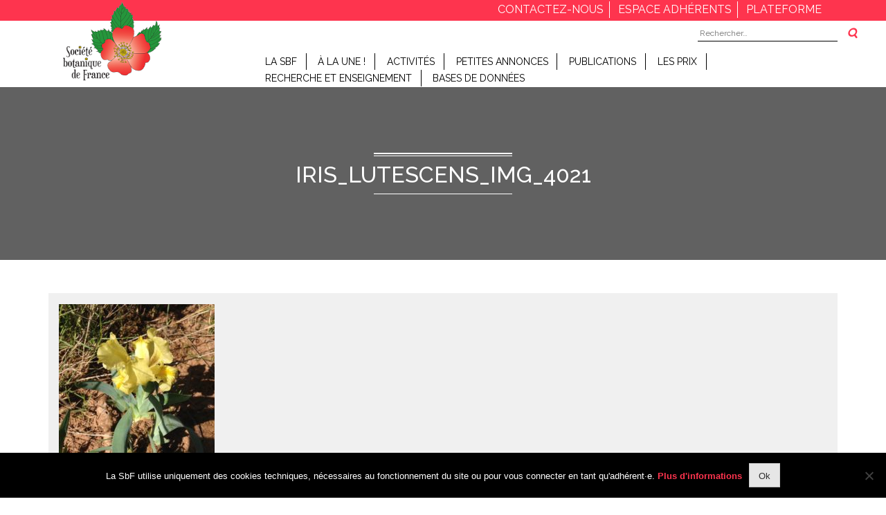

--- FILE ---
content_type: text/html; charset=UTF-8
request_url: https://societebotaniquedefrance.fr/iris_lutescens_img_4021/
body_size: 10804
content:
<!doctype html>
<html dir="ltr" lang="fr-FR" prefix="og: https://ogp.me/ns#" >
<head>
	<meta charset="UTF-8">
	<meta name="viewport" content="width=device-width, initial-scale=1">
	<link rel="profile" href="https://gmpg.org/xfn/11">
	<link rel="icon"  type="image/png" href="https://societebotaniquedefrance.fr/wp-content/themes/sbf/assets/img/favicon.png" />
	<link rel="stylesheet" href="https://societebotaniquedefrance.fr/wp-content/themes/sbf/assets/plugins/magnific-popup/magnific.css">
	<link rel="stylesheet" href="//code.jquery.com/ui/1.12.1/themes/base/jquery-ui.css"> 
	<title>Iris_lutescens_IMG_4021 | SBF</title>
	<style>img:is([sizes="auto" i], [sizes^="auto," i]) { contain-intrinsic-size: 3000px 1500px }</style>
	
		<!-- All in One SEO 4.8.6.1 - aioseo.com -->
	<meta name="robots" content="max-image-preview:large" />
	<meta name="author" content="pierre-antoine.precigout"/>
	<link rel="canonical" href="https://societebotaniquedefrance.fr/iris_lutescens_img_4021/" />
	<meta name="generator" content="All in One SEO (AIOSEO) 4.8.6.1" />
		<meta property="og:locale" content="fr_FR" />
		<meta property="og:site_name" content="SBF | Société Botanique de France" />
		<meta property="og:type" content="article" />
		<meta property="og:title" content="Iris_lutescens_IMG_4021 | SBF" />
		<meta property="og:url" content="https://societebotaniquedefrance.fr/iris_lutescens_img_4021/" />
		<meta property="og:image" content="https://societebotaniquedefrance.fr/wp-content/uploads/2021/01/cropped-minilogo_siteSbF_transparent-1.png" />
		<meta property="og:image:secure_url" content="https://societebotaniquedefrance.fr/wp-content/uploads/2021/01/cropped-minilogo_siteSbF_transparent-1.png" />
		<meta property="article:published_time" content="2023-05-29T12:31:29+00:00" />
		<meta property="article:modified_time" content="2023-05-29T12:31:29+00:00" />
		<meta name="twitter:card" content="summary" />
		<meta name="twitter:title" content="Iris_lutescens_IMG_4021 | SBF" />
		<meta name="twitter:image" content="https://societebotaniquedefrance.fr/wp-content/uploads/2021/01/cropped-minilogo_siteSbF_transparent-1.png" />
		<script type="application/ld+json" class="aioseo-schema">
			{"@context":"https:\/\/schema.org","@graph":[{"@type":"BreadcrumbList","@id":"https:\/\/societebotaniquedefrance.fr\/iris_lutescens_img_4021\/#breadcrumblist","itemListElement":[{"@type":"ListItem","@id":"https:\/\/societebotaniquedefrance.fr#listItem","position":1,"name":"Accueil","item":"https:\/\/societebotaniquedefrance.fr","nextItem":{"@type":"ListItem","@id":"https:\/\/societebotaniquedefrance.fr\/iris_lutescens_img_4021\/#listItem","name":"Iris_lutescens_IMG_4021"}},{"@type":"ListItem","@id":"https:\/\/societebotaniquedefrance.fr\/iris_lutescens_img_4021\/#listItem","position":2,"name":"Iris_lutescens_IMG_4021","previousItem":{"@type":"ListItem","@id":"https:\/\/societebotaniquedefrance.fr#listItem","name":"Accueil"}}]},{"@type":"ItemPage","@id":"https:\/\/societebotaniquedefrance.fr\/iris_lutescens_img_4021\/#itempage","url":"https:\/\/societebotaniquedefrance.fr\/iris_lutescens_img_4021\/","name":"Iris_lutescens_IMG_4021 | SBF","inLanguage":"fr-FR","isPartOf":{"@id":"https:\/\/societebotaniquedefrance.fr\/#website"},"breadcrumb":{"@id":"https:\/\/societebotaniquedefrance.fr\/iris_lutescens_img_4021\/#breadcrumblist"},"author":{"@id":"https:\/\/societebotaniquedefrance.fr\/author\/pierre-antoine-precigout\/#author"},"creator":{"@id":"https:\/\/societebotaniquedefrance.fr\/author\/pierre-antoine-precigout\/#author"},"datePublished":"2023-05-29T14:31:29+02:00","dateModified":"2023-05-29T14:31:29+02:00"},{"@type":"Organization","@id":"https:\/\/societebotaniquedefrance.fr\/#organization","name":"SBF","description":"Soci\u00e9t\u00e9 Botanique de France","url":"https:\/\/societebotaniquedefrance.fr\/","logo":{"@type":"ImageObject","url":"https:\/\/societebotaniquedefrance.fr\/wp-content\/uploads\/2021\/01\/cropped-minilogo_siteSbF_transparent-1.png","@id":"https:\/\/societebotaniquedefrance.fr\/iris_lutescens_img_4021\/#organizationLogo","width":155,"height":121},"image":{"@id":"https:\/\/societebotaniquedefrance.fr\/iris_lutescens_img_4021\/#organizationLogo"}},{"@type":"Person","@id":"https:\/\/societebotaniquedefrance.fr\/author\/pierre-antoine-precigout\/#author","url":"https:\/\/societebotaniquedefrance.fr\/author\/pierre-antoine-precigout\/","name":"pierre-antoine.precigout","image":{"@type":"ImageObject","@id":"https:\/\/societebotaniquedefrance.fr\/iris_lutescens_img_4021\/#authorImage","url":"https:\/\/secure.gravatar.com\/avatar\/f79bac7337f770e26440f868dba3de3cbe2218300e890f92d67fd235e1be3270?s=96&d=mm&r=g","width":96,"height":96,"caption":"pierre-antoine.precigout"}},{"@type":"WebSite","@id":"https:\/\/societebotaniquedefrance.fr\/#website","url":"https:\/\/societebotaniquedefrance.fr\/","name":"SBF","description":"Soci\u00e9t\u00e9 Botanique de France","inLanguage":"fr-FR","publisher":{"@id":"https:\/\/societebotaniquedefrance.fr\/#organization"}}]}
		</script>
		<!-- All in One SEO -->

<link rel='dns-prefetch' href='//cdnjs.cloudflare.com' />
<link rel='dns-prefetch' href='//stackpath.bootstrapcdn.com' />
<link rel="alternate" type="application/rss+xml" title="SBF &raquo; Flux" href="https://societebotaniquedefrance.fr/feed/" />
<link rel="alternate" type="application/rss+xml" title="SBF &raquo; Flux des commentaires" href="https://societebotaniquedefrance.fr/comments/feed/" />
<script type="text/javascript">
/* <![CDATA[ */
window._wpemojiSettings = {"baseUrl":"https:\/\/s.w.org\/images\/core\/emoji\/16.0.1\/72x72\/","ext":".png","svgUrl":"https:\/\/s.w.org\/images\/core\/emoji\/16.0.1\/svg\/","svgExt":".svg","source":{"concatemoji":"https:\/\/societebotaniquedefrance.fr\/wp-includes\/js\/wp-emoji-release.min.js?ver=6.8.3"}};
/*! This file is auto-generated */
!function(s,n){var o,i,e;function c(e){try{var t={supportTests:e,timestamp:(new Date).valueOf()};sessionStorage.setItem(o,JSON.stringify(t))}catch(e){}}function p(e,t,n){e.clearRect(0,0,e.canvas.width,e.canvas.height),e.fillText(t,0,0);var t=new Uint32Array(e.getImageData(0,0,e.canvas.width,e.canvas.height).data),a=(e.clearRect(0,0,e.canvas.width,e.canvas.height),e.fillText(n,0,0),new Uint32Array(e.getImageData(0,0,e.canvas.width,e.canvas.height).data));return t.every(function(e,t){return e===a[t]})}function u(e,t){e.clearRect(0,0,e.canvas.width,e.canvas.height),e.fillText(t,0,0);for(var n=e.getImageData(16,16,1,1),a=0;a<n.data.length;a++)if(0!==n.data[a])return!1;return!0}function f(e,t,n,a){switch(t){case"flag":return n(e,"\ud83c\udff3\ufe0f\u200d\u26a7\ufe0f","\ud83c\udff3\ufe0f\u200b\u26a7\ufe0f")?!1:!n(e,"\ud83c\udde8\ud83c\uddf6","\ud83c\udde8\u200b\ud83c\uddf6")&&!n(e,"\ud83c\udff4\udb40\udc67\udb40\udc62\udb40\udc65\udb40\udc6e\udb40\udc67\udb40\udc7f","\ud83c\udff4\u200b\udb40\udc67\u200b\udb40\udc62\u200b\udb40\udc65\u200b\udb40\udc6e\u200b\udb40\udc67\u200b\udb40\udc7f");case"emoji":return!a(e,"\ud83e\udedf")}return!1}function g(e,t,n,a){var r="undefined"!=typeof WorkerGlobalScope&&self instanceof WorkerGlobalScope?new OffscreenCanvas(300,150):s.createElement("canvas"),o=r.getContext("2d",{willReadFrequently:!0}),i=(o.textBaseline="top",o.font="600 32px Arial",{});return e.forEach(function(e){i[e]=t(o,e,n,a)}),i}function t(e){var t=s.createElement("script");t.src=e,t.defer=!0,s.head.appendChild(t)}"undefined"!=typeof Promise&&(o="wpEmojiSettingsSupports",i=["flag","emoji"],n.supports={everything:!0,everythingExceptFlag:!0},e=new Promise(function(e){s.addEventListener("DOMContentLoaded",e,{once:!0})}),new Promise(function(t){var n=function(){try{var e=JSON.parse(sessionStorage.getItem(o));if("object"==typeof e&&"number"==typeof e.timestamp&&(new Date).valueOf()<e.timestamp+604800&&"object"==typeof e.supportTests)return e.supportTests}catch(e){}return null}();if(!n){if("undefined"!=typeof Worker&&"undefined"!=typeof OffscreenCanvas&&"undefined"!=typeof URL&&URL.createObjectURL&&"undefined"!=typeof Blob)try{var e="postMessage("+g.toString()+"("+[JSON.stringify(i),f.toString(),p.toString(),u.toString()].join(",")+"));",a=new Blob([e],{type:"text/javascript"}),r=new Worker(URL.createObjectURL(a),{name:"wpTestEmojiSupports"});return void(r.onmessage=function(e){c(n=e.data),r.terminate(),t(n)})}catch(e){}c(n=g(i,f,p,u))}t(n)}).then(function(e){for(var t in e)n.supports[t]=e[t],n.supports.everything=n.supports.everything&&n.supports[t],"flag"!==t&&(n.supports.everythingExceptFlag=n.supports.everythingExceptFlag&&n.supports[t]);n.supports.everythingExceptFlag=n.supports.everythingExceptFlag&&!n.supports.flag,n.DOMReady=!1,n.readyCallback=function(){n.DOMReady=!0}}).then(function(){return e}).then(function(){var e;n.supports.everything||(n.readyCallback(),(e=n.source||{}).concatemoji?t(e.concatemoji):e.wpemoji&&e.twemoji&&(t(e.twemoji),t(e.wpemoji)))}))}((window,document),window._wpemojiSettings);
/* ]]> */
</script>
<link rel='stylesheet' id='formidable-css' href='https://societebotaniquedefrance.fr/wp-content/plugins/formidable/css/formidableforms.css?ver=10311001' type='text/css' media='all' />
<style id='wp-emoji-styles-inline-css' type='text/css'>

	img.wp-smiley, img.emoji {
		display: inline !important;
		border: none !important;
		box-shadow: none !important;
		height: 1em !important;
		width: 1em !important;
		margin: 0 0.07em !important;
		vertical-align: -0.1em !important;
		background: none !important;
		padding: 0 !important;
	}
</style>
<link rel='stylesheet' id='cookie-notice-front-css' href='https://societebotaniquedefrance.fr/wp-content/plugins/cookie-notice/css/front.min.css?ver=2.5.7' type='text/css' media='all' />
<link rel='stylesheet' id='eesfla-styles-css' href='https://societebotaniquedefrance.fr/wp-content/plugins/ee-simple-file-list-access/css/style.css?ver=2.0.3' type='text/css' media='all' />
<link rel='stylesheet' id='ee-simple-file-list-pro-css-css' href='https://societebotaniquedefrance.fr/wp-content/plugins/ee-simple-file-list-pro/css/eeStyles.css?ver=5.4.4' type='text/css' media='all' />
<link rel='stylesheet' id='ee-simple-file-list-search-css-css' href='https://societebotaniquedefrance.fr/wp-content/plugins/ee-simple-file-list-search/css/eeSFLS_styles.css?ver=2.4.5' type='text/css' media='all' />
<link rel='stylesheet' id='ee-simple-file-list-search-date-picker-css-css' href='https://societebotaniquedefrance.fr/wp-content/plugins/ee-simple-file-list-search/datepicker/jquery-ui.min.css?ver=6.8.3' type='text/css' media='all' />
<link rel='stylesheet' id='ee-simple-file-list-search-date-picker-theme-css-css' href='https://societebotaniquedefrance.fr/wp-content/plugins/ee-simple-file-list-search/datepicker/jquery-ui.theme.min.css?ver=6.8.3' type='text/css' media='all' />
<link rel='stylesheet' id='image-map-pro-dist-css-css' href='https://societebotaniquedefrance.fr/wp-content/plugins/image-map-pro-wordpress/css/image-map-pro.min.css?ver=5.6.4' type='text/css' media='' />
<link rel='stylesheet' id='ihc_font_style-css' href='https://societebotaniquedefrance.fr/wp-content/plugins/indeed-membership-pro/assets/css/font-awesome.css?ver=6.8.3' type='text/css' media='all' />
<link rel='stylesheet' id='ihc_front_end_style-css' href='https://societebotaniquedefrance.fr/wp-content/plugins/indeed-membership-pro/assets/css/style.css?ver=6.8.3' type='text/css' media='all' />
<link rel='stylesheet' id='ihc_templates_style-css' href='https://societebotaniquedefrance.fr/wp-content/plugins/indeed-membership-pro/assets/css/templates.css?ver=6.8.3' type='text/css' media='all' />
<link rel='stylesheet' id='ihc_select2_style-css' href='https://societebotaniquedefrance.fr/wp-content/plugins/indeed-membership-pro/assets/css/select2.min.css?ver=6.8.3' type='text/css' media='all' />
<link rel='stylesheet' id='ihc_iziModal-css' href='https://societebotaniquedefrance.fr/wp-content/plugins/indeed-membership-pro/assets/css/iziModal.min.css?ver=6.8.3' type='text/css' media='all' />
<link rel='stylesheet' id='ple-style-css' href='https://societebotaniquedefrance.fr/wp-content/plugins/page-loading-effects/assets/css/style.css?ver=1.0.0' type='text/css' media='all' />
<link rel='stylesheet' id='sbf-style-css' href='https://societebotaniquedefrance.fr/wp-content/themes/sbf/style.css?ver=6.8.3' type='text/css' media='all' />
<link rel='stylesheet' id='sbf-style-theme-css' href='https://societebotaniquedefrance.fr/wp-content/themes/sbf/assets/stylesheets/sass/style.css?ver=6.8.3' type='text/css' media='all' />
<link rel='stylesheet' id='slick-style-css' href='https://societebotaniquedefrance.fr/wp-content/themes/sbf/assets/slick/slick.css?ver=6.8.3' type='text/css' media='all' />
<link rel='stylesheet' id='slick-style-1-css' href='https://societebotaniquedefrance.fr/wp-content/themes/sbf/assets/slick/slick-theme.css?ver=6.8.3' type='text/css' media='all' />
<link rel='stylesheet' id='sbf-style-font-css' href='https://stackpath.bootstrapcdn.com/font-awesome/4.7.0/css/font-awesome.min.css?ver=6.8.3' type='text/css' media='all' />
<link rel='stylesheet' id='tablepress-default-css' href='https://societebotaniquedefrance.fr/wp-content/plugins/tablepress/css/build/default.css?ver=3.2' type='text/css' media='all' />
<!--n2css--><!--n2js--><script type="text/javascript" id="cookie-notice-front-js-before">
/* <![CDATA[ */
var cnArgs = {"ajaxUrl":"https:\/\/societebotaniquedefrance.fr\/wp-admin\/admin-ajax.php","nonce":"f089bbd117","hideEffect":"fade","position":"bottom","onScroll":false,"onScrollOffset":100,"onClick":false,"cookieName":"cookie_notice_accepted","cookieTime":2592000,"cookieTimeRejected":2592000,"globalCookie":false,"redirection":false,"cache":false,"revokeCookies":false,"revokeCookiesOpt":"automatic"};
/* ]]> */
</script>
<script type="text/javascript" src="https://societebotaniquedefrance.fr/wp-content/plugins/cookie-notice/js/front.min.js?ver=2.5.7" id="cookie-notice-front-js"></script>
<script type="text/javascript" src="https://societebotaniquedefrance.fr/wp-includes/js/jquery/jquery.min.js?ver=3.7.1" id="jquery-core-js"></script>
<script type="text/javascript" src="https://societebotaniquedefrance.fr/wp-includes/js/jquery/jquery-migrate.min.js?ver=3.4.1" id="jquery-migrate-js"></script>
<script type="text/javascript" src="https://societebotaniquedefrance.fr/wp-content/plugins/ee-simple-file-list-access/js/eeSFLA_scripts-footer.js?ver=2.0.3" id="eesfla-js-js"></script>
<script type="text/javascript" src="https://societebotaniquedefrance.fr/wp-content/plugins/ee-simple-file-list-pro/js/ee-head.js?ver=6.8.3" id="ee-simple-file-list-pro-js-head-js"></script>
<script type="text/javascript" src="https://societebotaniquedefrance.fr/wp-content/plugins/ee-simple-file-list-search/datepicker/jquery-ui.min.js?ver=6.8.3" id="ee-simple-file-list-search-datepicker-js-js"></script>
<script type="text/javascript" src="https://societebotaniquedefrance.fr/wp-content/plugins/indeed-membership-pro/assets/js/select2.min.js" id="ihc-select2-js"></script>
<script type="text/javascript" src="https://societebotaniquedefrance.fr/wp-content/plugins/indeed-membership-pro/assets/js/jquery-ui.min.js" id="ihc-jquery-ui-js"></script>
<script type="text/javascript" src="https://societebotaniquedefrance.fr/wp-content/plugins/indeed-membership-pro/assets/js/jquery.form.js" id="ihc-jquery_form_module-js"></script>
<script type="text/javascript" src="https://societebotaniquedefrance.fr/wp-content/plugins/indeed-membership-pro/assets/js/jquery.uploadfile.min.js" id="ihc-jquery_upload_file-js"></script>
<script type="text/javascript" id="ihc-front_end_js-js-extra">
/* <![CDATA[ */
var ihc_site_url = "https:\/\/societebotaniquedefrance.fr";
var ihc_ajax_url = "https:\/\/societebotaniquedefrance.fr\/wp-admin\/admin-ajax.php";
var ihc_translated_labels = "{\"delete_level\":\"Are you sure you want to delete this level?\",\"cancel_level\":\"Are you sure you want to cancel this level?\"}";
/* ]]> */
</script>
<script type="text/javascript" src="https://societebotaniquedefrance.fr/wp-content/plugins/indeed-membership-pro/assets/js/functions.js" id="ihc-front_end_js-js"></script>
<script type="text/javascript" src="https://societebotaniquedefrance.fr/wp-content/plugins/indeed-membership-pro/assets/js/printThis.js" id="ihc-print-this-js"></script>
<script type="text/javascript" src="https://societebotaniquedefrance.fr/wp-content/plugins/indeed-membership-pro/assets/js/iziModal.min.js" id="ihc_iziModal_js-js"></script>
<script type="text/javascript" src="https://societebotaniquedefrance.fr/wp-content/plugins/page-loading-effects/assets/js/ple.preloader.min.js?ver=6.8.3" id="ple-script-js"></script>
<script type="text/javascript" src="https://societebotaniquedefrance.fr/wp-content/themes/sbf/assets/slick/slick.js?ver=6.8.3" id="slick-js-js"></script>
<script type="text/javascript" src="https://societebotaniquedefrance.fr/wp-content/themes/sbf/assets/slick/slick.min.js?ver=6.8.3" id="slick-js-min-js"></script>
<script type="text/javascript" src="https://societebotaniquedefrance.fr/wp-content/themes/sbf/assets/js/custom.js?ver=6.8.3" id="custom-js-js"></script>
<script type="text/javascript" src="//cdnjs.cloudflare.com/ajax/libs/jquery.matchHeight/0.7.0/jquery.matchHeight-min.js?ver=6.8.3" id="custom-js"></script>
<link rel="https://api.w.org/" href="https://societebotaniquedefrance.fr/wp-json/" /><link rel="alternate" title="JSON" type="application/json" href="https://societebotaniquedefrance.fr/wp-json/wp/v2/media/8260" /><link rel="EditURI" type="application/rsd+xml" title="RSD" href="https://societebotaniquedefrance.fr/xmlrpc.php?rsd" />
<meta name="generator" content="WordPress 6.8.3" />
<link rel='shortlink' href='https://societebotaniquedefrance.fr/?p=8260' />
<link rel="alternate" title="oEmbed (JSON)" type="application/json+oembed" href="https://societebotaniquedefrance.fr/wp-json/oembed/1.0/embed?url=https%3A%2F%2Fsocietebotaniquedefrance.fr%2Firis_lutescens_img_4021%2F" />
<link rel="alternate" title="oEmbed (XML)" type="text/xml+oembed" href="https://societebotaniquedefrance.fr/wp-json/oembed/1.0/embed?url=https%3A%2F%2Fsocietebotaniquedefrance.fr%2Firis_lutescens_img_4021%2F&#038;format=xml" />
<script type="text/javascript">
  plePreloader.speed = "";
  if(!plePreloader.speed){
    plePreloader.speed=4000;
  }
  plePreloader.elem = "ple-loader-wraps1";
  plePreloader.elemInner = "";
  plePreloader.kicks();
</script>
<style type="text/css">
  #ple-loader-wraps1 {
    background: #fe344e;
  }
  #ple-loader-wraps1 #ple-animates {
     background:#ffffff;}
</style>
<!-- Analytics by WP Statistics - https://wp-statistics.com -->
<style type="text/css">.recentcomments a{display:inline !important;padding:0 !important;margin:0 !important;}</style><meta name="generator" content="Powered by WPBakery Page Builder - drag and drop page builder for WordPress."/>
<!--[if lte IE 9]><link rel="stylesheet" type="text/css" href="https://societebotaniquedefrance.fr/wp-content/plugins/js_composer/assets/css/vc_lte_ie9.min.css" media="screen"><![endif]-->		<style type="text/css">
					.site-title,
			.site-description {
				position: absolute;
				clip: rect(1px, 1px, 1px, 1px);
			}
				</style>
		<link rel="icon" href="https://societebotaniquedefrance.fr/wp-content/uploads/2023/03/cropped-minilogo_siteSbF_transparent-1-150x121.png" sizes="32x32" />
<link rel="icon" href="https://societebotaniquedefrance.fr/wp-content/uploads/2023/03/cropped-minilogo_siteSbF_transparent-1.png" sizes="192x192" />
<link rel="apple-touch-icon" href="https://societebotaniquedefrance.fr/wp-content/uploads/2023/03/cropped-minilogo_siteSbF_transparent-1.png" />
<meta name="msapplication-TileImage" content="https://societebotaniquedefrance.fr/wp-content/uploads/2023/03/cropped-minilogo_siteSbF_transparent-1.png" />
<noscript><style type="text/css"> .wpb_animate_when_almost_visible { opacity: 1; }</style></noscript>	 <script src="https://cdnjs.cloudflare.com/ajax/libs/jspdf/0.9.0rc1/jspdf.min.js"></script>
</head>

<header class="header">

	<div class="small_header">
		<div class="container text-right">
			<ul class="list_small_header text-uppercase">
				<li class="small_list_item border-right pr-2"><a href="https://societebotaniquedefrance.fr/contact/">contactez-nous</a></li>
				<li class="small_list_item border-right pr-2 pl-2"><a href="https://societe-botanique-de-france.s2.yapla.com/fr/accueil" target="_blank">espace adhérents</a></li>
				<li class="small_list_item pr-2 pl-2"><a href="https://societebotaniquedefrance.fr/plateforme/">Plateforme</a></li>
				<!-- <li class="small_list_item pl-1">EN</li> -->
			</ul>
		</div>
	</div>

	<div class="container">
		<div class="row">
			<div class="col-md-3 col-5">
				<div class="logo-site">
					<a href="https://societebotaniquedefrance.fr/" class="custom-logo-link" rel="home"><img width="155" height="121" src="https://societebotaniquedefrance.fr/wp-content/uploads/2021/01/cropped-minilogo_siteSbF_transparent-1.png" class="custom-logo" alt="SBF" decoding="async" /></a>				</div>
			</div>
			<div class="col-md-9 col-7 d-flex jutify-content-end">
				<div class="search-form-header">
					<span class="search-icon"><i class="fa fa-search"></i></span>
					<form role="search" method="get" class="search-form" action="https://societebotaniquedefrance.fr/">
				<label>
					<span class="screen-reader-text">Rechercher :</span>
					<input type="search" class="search-field" placeholder="Rechercher…" value="" name="s" />
				</label>
				<input type="submit" class="search-submit" value="Rechercher" />
			</form>				</div>
				<nav class="navbar navbar-expand-lg navbar-light w-100">
				  <button class="navbar-toggler" type="button" data-toggle="collapse" data-target="#navbarNav1" aria-controls="navbarNav1" aria-expanded="false" aria-label="Toggle navigation" onclick="myFunction(this)">
				      <div class="bar1"></div>
					    <div class="bar2"></div>
					    <div class="bar3"></div>
				  </button>
				  <div class="collapse navbar-collapse text-uppercase" id="navbarNav">
				    <div class="menu-menu-1-container"><ul id="menu-menu-1" class="menu"><li id="menu-item-19" class="menu-item menu-item-type-post_type menu-item-object-page menu-item-home menu-item-has-children menu-item-19"><a href="https://societebotaniquedefrance.fr/">LA SBF</a>
<ul class="sub-menu">
	<li id="menu-item-118" class="menu-item menu-item-type-post_type menu-item-object-page menu-item-118"><a href="https://societebotaniquedefrance.fr/homepage/conseil-et-bureau/">Conseil et bureau</a></li>
	<li id="menu-item-122" class="menu-item menu-item-type-post_type menu-item-object-page menu-item-122"><a href="https://societebotaniquedefrance.fr/homepage/statuts-et-reglement/">Statuts et règlement</a></li>
	<li id="menu-item-230" class="menu-item menu-item-type-post_type menu-item-object-page menu-item-230"><a href="https://societebotaniquedefrance.fr/homepage/adhesion-tarifs/">Adhésion / tarifs</a></li>
	<li id="menu-item-219" class="menu-item menu-item-type-post_type menu-item-object-page menu-item-219"><a href="https://societebotaniquedefrance.fr/homepage/liens/">Liens</a></li>
	<li id="menu-item-1873" class="menu-item menu-item-type-post_type menu-item-object-page menu-item-1873"><a href="https://societebotaniquedefrance.fr/plateforme-reservee-aux-membres-du-conseil/">Espace Réservé au Conseil</a></li>
</ul>
</li>
<li id="menu-item-1597" class="menu-item menu-item-type-post_type menu-item-object-page menu-item-has-children menu-item-1597"><a href="https://societebotaniquedefrance.fr/a-la-une/">À la Une !</a>
<ul class="sub-menu">
	<li id="menu-item-65" class="menu-item menu-item-type-post_type menu-item-object-page menu-item-65"><a href="https://societebotaniquedefrance.fr/actus/">Actus</a></li>
	<li id="menu-item-1598" class="menu-item menu-item-type-post_type menu-item-object-page menu-item-1598"><a href="https://societebotaniquedefrance.fr/actualites-botaniques/">Actualités Botaniques</a></li>
</ul>
</li>
<li id="menu-item-198" class="menu-item menu-item-type-custom menu-item-object-custom menu-item-has-children menu-item-198"><a>Activités</a>
<ul class="sub-menu">
	<li id="menu-item-205" class="menu-item menu-item-type-post_type menu-item-object-page menu-item-205"><a href="https://societebotaniquedefrance.fr/comptes-rendus-des-sessions-et-colloques/">Comptes rendus des sessions</a></li>
	<li id="menu-item-1155" class="menu-item menu-item-type-post_type menu-item-object-page menu-item-has-children menu-item-1155"><a href="https://societebotaniquedefrance.fr/colloques/">Colloques SBF</a>
	<ul class="sub-menu">
		<li id="menu-item-6680" class="menu-item menu-item-type-post_type menu-item-object-page menu-item-6680"><a href="https://societebotaniquedefrance.fr/journee-detudes-les-essences-exotiques-en-foret/">Journée d’études “Les essences exotiques en forêt”</a></li>
		<li id="menu-item-5209" class="menu-item menu-item-type-post_type menu-item-object-page menu-item-5209"><a href="https://societebotaniquedefrance.fr/colloque-alimentation/">Colloque “Alimentation”</a></li>
		<li id="menu-item-1490" class="menu-item menu-item-type-post_type menu-item-object-page menu-item-1490"><a href="https://societebotaniquedefrance.fr/colloque-domestication/">Colloque “Domestication”</a></li>
		<li id="menu-item-1471" class="menu-item menu-item-type-post_type menu-item-object-page menu-item-1471"><a href="https://societebotaniquedefrance.fr/colloque-agroforesterie/">Colloque “Agroforesterie”</a></li>
		<li id="menu-item-1472" class="menu-item menu-item-type-post_type menu-item-object-page menu-item-1472"><a href="https://societebotaniquedefrance.fr/colloque-les-pollinisations/">Colloque “Les pollinisations”</a></li>
	</ul>
</li>
	<li id="menu-item-4089" class="menu-item menu-item-type-post_type menu-item-object-page menu-item-4089"><a href="https://societebotaniquedefrance.fr/productions-scientifiques-de-nos-membres/">Productions scientifiques de nos membres</a></li>
	<li id="menu-item-199" class="menu-item menu-item-type-post_type menu-item-object-page menu-item-199"><a href="https://societebotaniquedefrance.fr/vie-de-la-societe/">Vie de la Société</a></li>
	<li id="menu-item-262" class="menu-item menu-item-type-post_type menu-item-object-page menu-item-262"><a href="https://societebotaniquedefrance.fr/antenne-sud-ouest/">Antenne Sud-Ouest</a></li>
</ul>
</li>
<li id="menu-item-7650" class="menu-item menu-item-type-post_type menu-item-object-page menu-item-has-children menu-item-7650"><a href="https://societebotaniquedefrance.fr/petites-annonces/">Petites Annonces</a>
<ul class="sub-menu">
	<li id="menu-item-7652" class="menu-item menu-item-type-post_type menu-item-object-page menu-item-7652"><a href="https://societebotaniquedefrance.fr/offres-demploi/">Offres d’emploi</a></li>
	<li id="menu-item-7654" class="menu-item menu-item-type-post_type menu-item-object-page menu-item-7654"><a href="https://societebotaniquedefrance.fr/7596-2/">Parutions d’ouvrages</a></li>
	<li id="menu-item-7655" class="menu-item menu-item-type-post_type menu-item-object-page menu-item-7655"><a href="https://societebotaniquedefrance.fr/colloques-2/">Colloques, conférences, journées d’études, événements</a></li>
	<li id="menu-item-7653" class="menu-item menu-item-type-post_type menu-item-object-page menu-item-7653"><a href="https://societebotaniquedefrance.fr/parutions-numeriques/">Parutions numériques</a></li>
	<li id="menu-item-7651" class="menu-item menu-item-type-post_type menu-item-object-page menu-item-7651"><a href="https://societebotaniquedefrance.fr/expositions/">Expositions</a></li>
</ul>
</li>
<li id="menu-item-174" class="menu-item menu-item-type-post_type menu-item-object-page menu-item-has-children menu-item-174"><a href="https://societebotaniquedefrance.fr/publications/">Publications</a>
<ul class="sub-menu">
	<li id="menu-item-1390" class="menu-item menu-item-type-post_type menu-item-object-page menu-item-has-children menu-item-1390"><a href="https://societebotaniquedefrance.fr/revues/">Revues</a>
	<ul class="sub-menu">
		<li id="menu-item-361" class="menu-item menu-item-type-post_type menu-item-object-page menu-item-361"><a href="https://societebotaniquedefrance.fr/publications/le-journal-de-botanique/">Le Journal de Botanique</a></li>
		<li id="menu-item-357" class="menu-item menu-item-type-post_type menu-item-object-page menu-item-357"><a href="https://societebotaniquedefrance.fr/publications/botany-letters/">Botany Letters</a></li>
		<li id="menu-item-356" class="menu-item menu-item-type-post_type menu-item-object-page menu-item-356"><a href="https://societebotaniquedefrance.fr/publications/acta-botanica-gallica/">Acta Botanica Gallica</a></li>
	</ul>
</li>
	<li id="menu-item-1389" class="menu-item menu-item-type-post_type menu-item-object-page menu-item-has-children menu-item-1389"><a href="https://societebotaniquedefrance.fr/ouvrages/">Ouvrages</a>
	<ul class="sub-menu">
		<li id="menu-item-358" class="menu-item menu-item-type-post_type menu-item-object-page menu-item-358"><a href="https://societebotaniquedefrance.fr/publications/flora-gallica/">Flora Gallica</a></li>
		<li id="menu-item-5171" class="menu-item menu-item-type-post_type menu-item-object-page menu-item-5171"><a href="https://societebotaniquedefrance.fr/livre-blanc-sur-lintroduction-dessences-exotiques-en-foret/">Livre blanc sur les exotiques en forêt</a></li>
		<li id="menu-item-1388" class="menu-item menu-item-type-post_type menu-item-object-page menu-item-1388"><a href="https://societebotaniquedefrance.fr/soutien-a-la-publication-douvrages/">Soutien à la publication d’ouvrages</a></li>
	</ul>
</li>
	<li id="menu-item-355" class="menu-item menu-item-type-post_type menu-item-object-page menu-item-355"><a href="https://societebotaniquedefrance.fr/publications/bulletin-de-la-societe-botanique-de-france/">Bulletins de la SbF</a></li>
	<li id="menu-item-354" class="menu-item menu-item-type-post_type menu-item-object-page menu-item-354"><a href="https://societebotaniquedefrance.fr/le-diplome-universitaire/bibliotheque/">Bibliothèque</a></li>
</ul>
</li>
<li id="menu-item-146" class="menu-item menu-item-type-post_type menu-item-object-page menu-item-has-children menu-item-146"><a href="https://societebotaniquedefrance.fr/les-prix/">Les prix</a>
<ul class="sub-menu">
	<li id="menu-item-349" class="menu-item menu-item-type-post_type menu-item-object-page menu-item-349"><a href="https://societebotaniquedefrance.fr/les-prix/prix-du-conseil/">Prix du Conseil</a></li>
	<li id="menu-item-350" class="menu-item menu-item-type-post_type menu-item-object-page menu-item-350"><a href="https://societebotaniquedefrance.fr/les-prix/prix-gandoger/">Prix Gandoger</a></li>
	<li id="menu-item-351" class="menu-item menu-item-type-post_type menu-item-object-page menu-item-351"><a href="https://societebotaniquedefrance.fr/les-prix/prix-de-coincy/">Prix de Coincy</a></li>
	<li id="menu-item-352" class="menu-item menu-item-type-post_type menu-item-object-page menu-item-352"><a href="https://societebotaniquedefrance.fr/les-prix/prix-jussieu/">Prix Jussieu</a></li>
</ul>
</li>
<li id="menu-item-138" class="menu-item menu-item-type-custom menu-item-object-custom menu-item-has-children menu-item-138"><a>Recherche et  enseignement</a>
<ul class="sub-menu">
	<li id="menu-item-1462" class="menu-item menu-item-type-post_type menu-item-object-page menu-item-has-children menu-item-1462"><a href="https://societebotaniquedefrance.fr/la-sbf-soutient/">La SbF soutient…</a>
	<ul class="sub-menu">
		<li id="menu-item-1464" class="menu-item menu-item-type-post_type menu-item-object-page menu-item-1464"><a href="https://societebotaniquedefrance.fr/soutien-a-la-publication-douvrages/">Soutien à la publication d’ouvrages</a></li>
		<li id="menu-item-1463" class="menu-item menu-item-type-post_type menu-item-object-page menu-item-1463"><a href="https://societebotaniquedefrance.fr/participation-a-des-colloques/">Participation à des colloques</a></li>
		<li id="menu-item-353" class="menu-item menu-item-type-post_type menu-item-object-page menu-item-353"><a href="https://societebotaniquedefrance.fr/les-prix/prix-de-these/">Prix de thèse</a></li>
	</ul>
</li>
	<li id="menu-item-153" class="menu-item menu-item-type-post_type menu-item-object-page menu-item-153"><a href="https://societebotaniquedefrance.fr/le-diplome-universitaire/">Le Diplôme Universitaire</a></li>
</ul>
</li>
<li id="menu-item-269" class="menu-item menu-item-type-post_type menu-item-object-page menu-item-has-children menu-item-269"><a href="https://societebotaniquedefrance.fr/bases-de-donnees/">Bases de données</a>
<ul class="sub-menu">
	<li id="menu-item-763" class="menu-item menu-item-type-post_type menu-item-object-page menu-item-763"><a href="https://societebotaniquedefrance.fr/bases-de-donnees/botanistes/">Botanistes</a></li>
	<li id="menu-item-772" class="menu-item menu-item-type-post_type menu-item-object-page menu-item-772"><a href="https://societebotaniquedefrance.fr/bases-de-donnees/images/">Images</a></li>
	<li id="menu-item-797" class="menu-item menu-item-type-post_type menu-item-object-page menu-item-797"><a href="https://societebotaniquedefrance.fr/bibliographie/">Articles</a></li>
</ul>
</li>
</ul></div>				  </div>
				</nav>
			</div>
			<div class="col-md-12 p-0">
				<div class="collapse navbar-collapse text-uppercase pb-4 pt-4" id="navbarNav1">
				    <div class="menu-menu-1-container"><ul id="menu-menu-2" class="menu"><li class="menu-item menu-item-type-post_type menu-item-object-page menu-item-home menu-item-has-children menu-item-19"><a href="https://societebotaniquedefrance.fr/">LA SBF</a>
<ul class="sub-menu">
	<li class="menu-item menu-item-type-post_type menu-item-object-page menu-item-118"><a href="https://societebotaniquedefrance.fr/homepage/conseil-et-bureau/">Conseil et bureau</a></li>
	<li class="menu-item menu-item-type-post_type menu-item-object-page menu-item-122"><a href="https://societebotaniquedefrance.fr/homepage/statuts-et-reglement/">Statuts et règlement</a></li>
	<li class="menu-item menu-item-type-post_type menu-item-object-page menu-item-230"><a href="https://societebotaniquedefrance.fr/homepage/adhesion-tarifs/">Adhésion / tarifs</a></li>
	<li class="menu-item menu-item-type-post_type menu-item-object-page menu-item-219"><a href="https://societebotaniquedefrance.fr/homepage/liens/">Liens</a></li>
	<li class="menu-item menu-item-type-post_type menu-item-object-page menu-item-1873"><a href="https://societebotaniquedefrance.fr/plateforme-reservee-aux-membres-du-conseil/">Espace Réservé au Conseil</a></li>
</ul>
</li>
<li class="menu-item menu-item-type-post_type menu-item-object-page menu-item-has-children menu-item-1597"><a href="https://societebotaniquedefrance.fr/a-la-une/">À la Une !</a>
<ul class="sub-menu">
	<li class="menu-item menu-item-type-post_type menu-item-object-page menu-item-65"><a href="https://societebotaniquedefrance.fr/actus/">Actus</a></li>
	<li class="menu-item menu-item-type-post_type menu-item-object-page menu-item-1598"><a href="https://societebotaniquedefrance.fr/actualites-botaniques/">Actualités Botaniques</a></li>
</ul>
</li>
<li class="menu-item menu-item-type-custom menu-item-object-custom menu-item-has-children menu-item-198"><a>Activités</a>
<ul class="sub-menu">
	<li class="menu-item menu-item-type-post_type menu-item-object-page menu-item-205"><a href="https://societebotaniquedefrance.fr/comptes-rendus-des-sessions-et-colloques/">Comptes rendus des sessions</a></li>
	<li class="menu-item menu-item-type-post_type menu-item-object-page menu-item-has-children menu-item-1155"><a href="https://societebotaniquedefrance.fr/colloques/">Colloques SBF</a>
	<ul class="sub-menu">
		<li class="menu-item menu-item-type-post_type menu-item-object-page menu-item-6680"><a href="https://societebotaniquedefrance.fr/journee-detudes-les-essences-exotiques-en-foret/">Journée d’études “Les essences exotiques en forêt”</a></li>
		<li class="menu-item menu-item-type-post_type menu-item-object-page menu-item-5209"><a href="https://societebotaniquedefrance.fr/colloque-alimentation/">Colloque “Alimentation”</a></li>
		<li class="menu-item menu-item-type-post_type menu-item-object-page menu-item-1490"><a href="https://societebotaniquedefrance.fr/colloque-domestication/">Colloque “Domestication”</a></li>
		<li class="menu-item menu-item-type-post_type menu-item-object-page menu-item-1471"><a href="https://societebotaniquedefrance.fr/colloque-agroforesterie/">Colloque “Agroforesterie”</a></li>
		<li class="menu-item menu-item-type-post_type menu-item-object-page menu-item-1472"><a href="https://societebotaniquedefrance.fr/colloque-les-pollinisations/">Colloque “Les pollinisations”</a></li>
	</ul>
</li>
	<li class="menu-item menu-item-type-post_type menu-item-object-page menu-item-4089"><a href="https://societebotaniquedefrance.fr/productions-scientifiques-de-nos-membres/">Productions scientifiques de nos membres</a></li>
	<li class="menu-item menu-item-type-post_type menu-item-object-page menu-item-199"><a href="https://societebotaniquedefrance.fr/vie-de-la-societe/">Vie de la Société</a></li>
	<li class="menu-item menu-item-type-post_type menu-item-object-page menu-item-262"><a href="https://societebotaniquedefrance.fr/antenne-sud-ouest/">Antenne Sud-Ouest</a></li>
</ul>
</li>
<li class="menu-item menu-item-type-post_type menu-item-object-page menu-item-has-children menu-item-7650"><a href="https://societebotaniquedefrance.fr/petites-annonces/">Petites Annonces</a>
<ul class="sub-menu">
	<li class="menu-item menu-item-type-post_type menu-item-object-page menu-item-7652"><a href="https://societebotaniquedefrance.fr/offres-demploi/">Offres d’emploi</a></li>
	<li class="menu-item menu-item-type-post_type menu-item-object-page menu-item-7654"><a href="https://societebotaniquedefrance.fr/7596-2/">Parutions d’ouvrages</a></li>
	<li class="menu-item menu-item-type-post_type menu-item-object-page menu-item-7655"><a href="https://societebotaniquedefrance.fr/colloques-2/">Colloques, conférences, journées d’études, événements</a></li>
	<li class="menu-item menu-item-type-post_type menu-item-object-page menu-item-7653"><a href="https://societebotaniquedefrance.fr/parutions-numeriques/">Parutions numériques</a></li>
	<li class="menu-item menu-item-type-post_type menu-item-object-page menu-item-7651"><a href="https://societebotaniquedefrance.fr/expositions/">Expositions</a></li>
</ul>
</li>
<li class="menu-item menu-item-type-post_type menu-item-object-page menu-item-has-children menu-item-174"><a href="https://societebotaniquedefrance.fr/publications/">Publications</a>
<ul class="sub-menu">
	<li class="menu-item menu-item-type-post_type menu-item-object-page menu-item-has-children menu-item-1390"><a href="https://societebotaniquedefrance.fr/revues/">Revues</a>
	<ul class="sub-menu">
		<li class="menu-item menu-item-type-post_type menu-item-object-page menu-item-361"><a href="https://societebotaniquedefrance.fr/publications/le-journal-de-botanique/">Le Journal de Botanique</a></li>
		<li class="menu-item menu-item-type-post_type menu-item-object-page menu-item-357"><a href="https://societebotaniquedefrance.fr/publications/botany-letters/">Botany Letters</a></li>
		<li class="menu-item menu-item-type-post_type menu-item-object-page menu-item-356"><a href="https://societebotaniquedefrance.fr/publications/acta-botanica-gallica/">Acta Botanica Gallica</a></li>
	</ul>
</li>
	<li class="menu-item menu-item-type-post_type menu-item-object-page menu-item-has-children menu-item-1389"><a href="https://societebotaniquedefrance.fr/ouvrages/">Ouvrages</a>
	<ul class="sub-menu">
		<li class="menu-item menu-item-type-post_type menu-item-object-page menu-item-358"><a href="https://societebotaniquedefrance.fr/publications/flora-gallica/">Flora Gallica</a></li>
		<li class="menu-item menu-item-type-post_type menu-item-object-page menu-item-5171"><a href="https://societebotaniquedefrance.fr/livre-blanc-sur-lintroduction-dessences-exotiques-en-foret/">Livre blanc sur les exotiques en forêt</a></li>
		<li class="menu-item menu-item-type-post_type menu-item-object-page menu-item-1388"><a href="https://societebotaniquedefrance.fr/soutien-a-la-publication-douvrages/">Soutien à la publication d’ouvrages</a></li>
	</ul>
</li>
	<li class="menu-item menu-item-type-post_type menu-item-object-page menu-item-355"><a href="https://societebotaniquedefrance.fr/publications/bulletin-de-la-societe-botanique-de-france/">Bulletins de la SbF</a></li>
	<li class="menu-item menu-item-type-post_type menu-item-object-page menu-item-354"><a href="https://societebotaniquedefrance.fr/le-diplome-universitaire/bibliotheque/">Bibliothèque</a></li>
</ul>
</li>
<li class="menu-item menu-item-type-post_type menu-item-object-page menu-item-has-children menu-item-146"><a href="https://societebotaniquedefrance.fr/les-prix/">Les prix</a>
<ul class="sub-menu">
	<li class="menu-item menu-item-type-post_type menu-item-object-page menu-item-349"><a href="https://societebotaniquedefrance.fr/les-prix/prix-du-conseil/">Prix du Conseil</a></li>
	<li class="menu-item menu-item-type-post_type menu-item-object-page menu-item-350"><a href="https://societebotaniquedefrance.fr/les-prix/prix-gandoger/">Prix Gandoger</a></li>
	<li class="menu-item menu-item-type-post_type menu-item-object-page menu-item-351"><a href="https://societebotaniquedefrance.fr/les-prix/prix-de-coincy/">Prix de Coincy</a></li>
	<li class="menu-item menu-item-type-post_type menu-item-object-page menu-item-352"><a href="https://societebotaniquedefrance.fr/les-prix/prix-jussieu/">Prix Jussieu</a></li>
</ul>
</li>
<li class="menu-item menu-item-type-custom menu-item-object-custom menu-item-has-children menu-item-138"><a>Recherche et  enseignement</a>
<ul class="sub-menu">
	<li class="menu-item menu-item-type-post_type menu-item-object-page menu-item-has-children menu-item-1462"><a href="https://societebotaniquedefrance.fr/la-sbf-soutient/">La SbF soutient…</a>
	<ul class="sub-menu">
		<li class="menu-item menu-item-type-post_type menu-item-object-page menu-item-1464"><a href="https://societebotaniquedefrance.fr/soutien-a-la-publication-douvrages/">Soutien à la publication d’ouvrages</a></li>
		<li class="menu-item menu-item-type-post_type menu-item-object-page menu-item-1463"><a href="https://societebotaniquedefrance.fr/participation-a-des-colloques/">Participation à des colloques</a></li>
		<li class="menu-item menu-item-type-post_type menu-item-object-page menu-item-353"><a href="https://societebotaniquedefrance.fr/les-prix/prix-de-these/">Prix de thèse</a></li>
	</ul>
</li>
	<li class="menu-item menu-item-type-post_type menu-item-object-page menu-item-153"><a href="https://societebotaniquedefrance.fr/le-diplome-universitaire/">Le Diplôme Universitaire</a></li>
</ul>
</li>
<li class="menu-item menu-item-type-post_type menu-item-object-page menu-item-has-children menu-item-269"><a href="https://societebotaniquedefrance.fr/bases-de-donnees/">Bases de données</a>
<ul class="sub-menu">
	<li class="menu-item menu-item-type-post_type menu-item-object-page menu-item-763"><a href="https://societebotaniquedefrance.fr/bases-de-donnees/botanistes/">Botanistes</a></li>
	<li class="menu-item menu-item-type-post_type menu-item-object-page menu-item-772"><a href="https://societebotaniquedefrance.fr/bases-de-donnees/images/">Images</a></li>
	<li class="menu-item menu-item-type-post_type menu-item-object-page menu-item-797"><a href="https://societebotaniquedefrance.fr/bibliographie/">Articles</a></li>
</ul>
</li>
</ul></div>						<div class="search-form-header">
							<span class="search-icon"><i class="fa fa-search"></i></span>
							<form role="search" method="get" class="search-form" action="https://societebotaniquedefrance.fr/">
				<label>
					<span class="screen-reader-text">Rechercher :</span>
					<input type="search" class="search-field" placeholder="Rechercher…" value="" name="s" />
				</label>
				<input type="submit" class="search-submit" value="Rechercher" />
			</form>						</div>
				</div>
			</div>
		</div>
	</div>

</header>
<!-- <div class="margin-header-for-fixed"></div> -->
<script>
	function myFunction(x) {
    x.classList.toggle("change");
	}
</script>

<body class="attachment wp-singular attachment-template-default single single-attachment postid-8260 attachmentid-8260 attachment-jpeg wp-custom-logo wp-theme-sbf cookies-not-set wpb-js-composer js-comp-ver-5.7 vc_responsive">

<!-- Start of Banner -->
<div class="banner-page" style="background-color: #616161; ?>);background-size: cover; background-position: center;">
	<div class="container">
		<div class="hr-bolder"></div>
		<div class="hr-normal"></div>
		<h2 class="page-title text-center text-uppercase" style="color: white;">Iris_lutescens_IMG_4021</h2>
				<div class="hr-normal"></div>
	</div>
</div>
<!-- End of Banner -->

<div class="container mt-5 mb-5 pt-5 pb-5">
	<div class="row pt-3 pb-3 bg-color-grey">
		<div class="col-lg-8 col-md-8 col-12 text-justify">
			<p class="attachment"><a href='https://societebotaniquedefrance.fr/wp-content/uploads/2023/05/Iris_lutescens_IMG_4021-scaled.jpg'><img fetchpriority="high" decoding="async" width="225" height="300" src="https://societebotaniquedefrance.fr/wp-content/uploads/2023/05/Iris_lutescens_IMG_4021-225x300.jpg" class="attachment-medium size-medium" alt="" srcset="https://societebotaniquedefrance.fr/wp-content/uploads/2023/05/Iris_lutescens_IMG_4021-225x300.jpg 225w, https://societebotaniquedefrance.fr/wp-content/uploads/2023/05/Iris_lutescens_IMG_4021-768x1024.jpg 768w, https://societebotaniquedefrance.fr/wp-content/uploads/2023/05/Iris_lutescens_IMG_4021-1152x1536.jpg 1152w, https://societebotaniquedefrance.fr/wp-content/uploads/2023/05/Iris_lutescens_IMG_4021-1536x2048.jpg 1536w, https://societebotaniquedefrance.fr/wp-content/uploads/2023/05/Iris_lutescens_IMG_4021-scaled.jpg 1920w" sizes="(max-width: 225px) 100vw, 225px" /></a></p>
		</div>
	</div>
</div>


<footer class="footer pt-5">
	<div class="container">
		<div class="row">

			<div class="col-lg-3 col-md-6 col-12">
				<!-- <h4 class="text-uppercase">LA SBF</h4> -->
				<ul class="pages-footer pl-2">
					<div class="widget_text widget"><h5>LA SBF</h5><div class="textwidget custom-html-widget"><li><a href="https://societebotaniquedefrance.fr/homepage/conseil-et-bureau/">Conseil et Bureau</a></li>
<li><a href="https://societebotaniquedefrance.fr/homepage/statuts-et-reglement/">Statuts et règlement</a></li>
<li><a href="https://societebotaniquedefrance.fr/homepage/adhesion-tarifs/">Adhésion/ Tarifs</a></li>
<li><a href="https://societebotaniquedefrance.fr/homepage/liens/">Liens</a></li></div></div><div class="widget_text widget"><h5>À LA UNE !</h5><div class="textwidget custom-html-widget"><li><a href="https://societebotaniquedefrance.fr/actus/">Actus</a></li>
<li><a href="https://societebotaniquedefrance.fr/actualites-botaniques/">Actualités botaniques</a></li></div></div>				</ul>

				<!-- <h4 class="text-uppercase mt-4">Activités</h4> -->
				<ul class="pages-footer pl-2">
					<div class="widget_text widget"><h5>ACTIVITÉS</h5><div class="textwidget custom-html-widget"><li><a href="https://societebotaniquedefrance.fr/vie-de-la-societe/">Vie de la Société</a></li>
<li><a href="https://societebotaniquedefrance.fr/comptes-rendus-des-sessions-et-colloques/">Comptes rendus des sessions</a></li>
<li><a href="https://societebotaniquedefrance.fr/antenne-sud-ouest/">Antenne Sud-Ouest</a></li>
<li><a href="https://societebotaniquedefrance.fr/colloques/">Colloques</a></li></div></div>				</ul>

			</div>

			<div class="col-lg-3 col-md-6 col-12">
				<!-- <h4 class="text-uppercase">Recherche et  enseignement</h4> -->
				<ul class="pages-footer pl-2">
					<div class="widget_text widget"><h5>RECHERCHE ET ENSEIGNEMENT</h5><div class="textwidget custom-html-widget"><li><a href="https://societebotaniquedefrance.fr/les-prix/">Les prix </a></li>
<li><a href="https://societebotaniquedefrance.fr/le-diplome-universitaire/">Le diplôme universitaire</a></li>
<li style="list-style: none;"><a href="#">&nbsp;</a></li></div></div>				</ul>

				<!-- <h4 class="text-uppercase mt-4">Publications</h4> -->
				<ul class="pages-footer pl-2">
					<div class="widget_text widget"><h5>PUBLICATIONS</h5><div class="textwidget custom-html-widget"><li><a href="https://societebotaniquedefrance.fr/publications/flora-gallica/">Flora Gallica</a></li>
<li><a href="https://societebotaniquedefrance.fr/publications/botany-letters/">Botany Letters</a></li>
<li><a href="https://societebotaniquedefrance.fr/publications/le-journal-de-botanique/">Journal de Botanique</a></li>
<li><a href="https://societebotaniquedefrance.fr/publications/acta-botanica-gallica/">Acta Botanica Gallica</a></li>
<li><a href="https://societebotaniquedefrance.fr/publications/bulletin-de-la-societe-botanique-de-france/">Bulletin de la SbF</a></li>
<li><a href="https://societebotaniquedefrance.fr/le-diplome-universitaire/bibliotheque/">Bibliothèque</a></li></div></div>				</ul>
			</div>

			<div class="col-lg-3 col-md-6 col-12 contact-footer border-right border-left pl-4 pr-4">
				<div class="widget_text widget"><div class="textwidget custom-html-widget"><h4 class="text-uppercase">Contact</h4>
<p>
Société botanique de France <br>
Muséum national d'Histoire Naturelle -CP 39 - <br>
12 rue Buffon -75005  PARIS <br>
</p>
<hr>
<p>
Contactez-nous à l'adresse : <br>
secretariat@societebotaniquedefrance.fr <br>
</p>
<hr>
<p>

	<a href="https://societebotaniquedefrance.fr/mentions-legales-rgpd/">MENTIONS LEGALES & RGPD </a>
	<br>
</p></div></div>			</div>
			<div class="col-lg-3 col-md-6 col-12 social-links">
			<!-- 	<h4 class="text-uppercase">nous suivre</h4>
				<ul>
					<li class="d-inline mr-3"><a href="#" target="_blank"><i class="fa fa-twitter "></i></a></li>
					<li class="d-inline mr-3"><a href="#" target="_blank"><i class="fa fa-facebook "></i></a></li>
					<li class="d-inline mr-3"><a href="#" target="_blank"><i class="fa fa-linkedin "></i></a></li>
					<li class="d-inline mr-3"><a href="#" target="_blank"><i class="fa fa-instagram "></i></a></li>
				</ul> -->

				<div class="newsletter-footer mt-0">
					
				</div>

			</div>
		</div>
	</div>
</footer>


<script type="speculationrules">
{"prefetch":[{"source":"document","where":{"and":[{"href_matches":"\/*"},{"not":{"href_matches":["\/wp-*.php","\/wp-admin\/*","\/wp-content\/uploads\/*","\/wp-content\/*","\/wp-content\/plugins\/*","\/wp-content\/themes\/sbf\/*","\/*\\?(.+)"]}},{"not":{"selector_matches":"a[rel~=\"nofollow\"]"}},{"not":{"selector_matches":".no-prefetch, .no-prefetch a"}}]},"eagerness":"conservative"}]}
</script>
<script type="text/javascript">
  jQuery(document).ready(function($) {
    if ($("#ple-animates").length > 0 && $("#ple-animates").css("display") != "none") {
      $(window).load(function() {   
        $("#ple-loader-wraps1").delay(450).fadeOut("slow");
        $("#ple-animates").fadeOut();         
      });
    }
  })
</script>
<script type="text/javascript" id="ee-simple-file-list-pro-js-foot-js-extra">
/* <![CDATA[ */
var eesfl_vars = {"ajaxurl":"https:\/\/societebotaniquedefrance.fr\/wp-admin\/admin-ajax.php","eeEditText":"Modifier","eeConfirmDeleteText":"\u00cates-vous s\u00fbr de vouloir supprimer ceci ?","eeCancelText":"Annuler","eeCopyLinkText":"Le lien a \u00e9t\u00e9 copi\u00e9","eeUploadLimitText":"Limite de t\u00e9l\u00e9versement","eeFileTooLargeText":"Ce dossier est trop volumineux","eeFileNotAllowedText":"Ce type de fichier n'est pas autoris\u00e9","eeUploadErrorText":"Erreur de transfert","eePleaseWaitText":"Veuillez patienter","eeShowText":"Afficher","eeHideText":"Masquer","eeChooseFolderText":"Veuillez choisir un dossier","eeExtractConfirm1":"\u00cates-vous s\u00fbr ?","eeExtractConfirm2":"Le fichier ZIP sera extrait dans ce dossier.","eeExtractConfirm3":"Cela peut prendre un certain temps."};
/* ]]> */
</script>
<script type="text/javascript" src="https://societebotaniquedefrance.fr/wp-content/plugins/ee-simple-file-list-pro/js/ee-footer.js?ver=5.4.4" id="ee-simple-file-list-pro-js-foot-js"></script>
<script type="text/javascript" src="https://societebotaniquedefrance.fr/wp-content/plugins/ee-simple-file-list-pro/js/ee-uploader.js?ver=6.8.3" id="ee-simple-file-list-pro-js-uploader-js"></script>
<script type="text/javascript" src="https://societebotaniquedefrance.fr/wp-content/plugins/ee-simple-file-list-search/js/scripts.js?ver=2.4.5" id="ee-simple-file-list-search-js-in-footer-js"></script>
<script type="text/javascript" src="https://societebotaniquedefrance.fr/wp-content/plugins/image-map-pro-wordpress/js/image-map-pro.min.js?ver=5.6.4" id="image-map-pro-dist-js-js"></script>
<script type="text/javascript" src="https://societebotaniquedefrance.fr/wp-includes/js/jquery/ui/core.min.js?ver=1.13.3" id="jquery-ui-core-js"></script>
<script type="text/javascript" src="https://societebotaniquedefrance.fr/wp-includes/js/jquery/ui/datepicker.min.js?ver=1.13.3" id="jquery-ui-datepicker-js"></script>
<script type="text/javascript" id="jquery-ui-datepicker-js-after">
/* <![CDATA[ */
jQuery(function(jQuery){jQuery.datepicker.setDefaults({"closeText":"Fermer","currentText":"Aujourd\u2019hui","monthNames":["janvier","f\u00e9vrier","mars","avril","mai","juin","juillet","ao\u00fbt","septembre","octobre","novembre","d\u00e9cembre"],"monthNamesShort":["Jan","F\u00e9v","Mar","Avr","Mai","Juin","Juil","Ao\u00fbt","Sep","Oct","Nov","D\u00e9c"],"nextText":"Suivant","prevText":"Pr\u00e9c\u00e9dent","dayNames":["dimanche","lundi","mardi","mercredi","jeudi","vendredi","samedi"],"dayNamesShort":["dim","lun","mar","mer","jeu","ven","sam"],"dayNamesMin":["D","L","M","M","J","V","S"],"dateFormat":"yy-mm-dd","firstDay":0,"isRTL":false});});
/* ]]> */
</script>
<script type="text/javascript" src="https://societebotaniquedefrance.fr/wp-content/plugins/indeed-membership-pro/assets/js/jquery.uploadfile.min.js" id="ihc-jquery_upload_file-footer-js"></script>
<script type="text/javascript" src="https://societebotaniquedefrance.fr/wp-content/themes/sbf/js/navigation.js?ver=20151215" id="sbf-navigation-js"></script>
<script type="text/javascript" src="https://societebotaniquedefrance.fr/wp-content/themes/sbf/assets/plugins/bootstrap/dist/js/bootstrap.min.js?ver=20151215" id="bootstrap-js"></script>
<script type="text/javascript" src="https://societebotaniquedefrance.fr/wp-content/themes/sbf/js/skip-link-focus-fix.js?ver=20151215" id="sbf-skip-link-focus-fix-js"></script>

		<!-- Cookie Notice plugin v2.5.7 by Hu-manity.co https://hu-manity.co/ -->
		<div id="cookie-notice" role="dialog" class="cookie-notice-hidden cookie-revoke-hidden cn-position-bottom" aria-label="Cookie Notice" style="background-color: rgba(0,0,0,1);"><div class="cookie-notice-container" style="color: #fff"><span id="cn-notice-text" class="cn-text-container">La SbF utilise uniquement des cookies techniques, nécessaires au fonctionnement du site ou pour vous connecter en tant qu'adhérent·e. <a href="https://societebotaniquedefrance.fr/mentions-legales-rgpd/" target="_blank" id="cn-more-info" class="cn-privacy-policy-link cn-link button">Plus d&#039;informations</a></span><span id="cn-notice-buttons" class="cn-buttons-container"><button id="cn-accept-cookie" data-cookie-set="accept" class="cn-set-cookie cn-button cn-button-custom button" aria-label="Ok">Ok</button></span><span id="cn-close-notice" data-cookie-set="accept" class="cn-close-icon" title="Refuser"></span></div>
			
		</div>
		<!-- / Cookie Notice plugin -->
<script>
	jQuery('.slider').slick({
  dots: true,
  infinite: false,
  speed: 300,
  arrows: true,
  slidesToShow: 2,
  slidesToScroll: 2,
   responsive: [
    {
      breakpoint: 1024,
      settings: {
        slidesToShow: 1,
        slidesToScroll: 1,
        infinite: true,
        dots: true
      }
    },
    {
      breakpoint: 600,
      settings: {
        slidesToShow: 1,
        slidesToScroll: 1
      }
    },
    {
      breakpoint: 480,
      settings: {
        slidesToShow: 1,
        slidesToScroll: 1
      }
    }

  ]
});
</script>
<script src="https://societebotaniquedefrance.fr/wp-content/themes/sbf/assets/plugins/magnific-popup/magnific.js"></script>
<script src="https://code.jquery.com/ui/1.12.1/jquery-ui.js"></script>
<script>
	jQuery('body').delegate('.btn-gallery','click',function(event){
    	event.preventDefault();
		
		var gallery = jQuery(this).attr('href');
    
		jQuery(gallery).magnificPopup({
      		delegate: 'a',
			type:'image',
			gallery: {
				enabled: true
			}
		}).magnificPopup('open');
	});
</script>
<script>
  jQuery( function() {
    jQuery( ".datepicker" ).datepicker({ dateFormat: 'yy-mm-dd' });
  } );
  </script>

</body>
</html>


--- FILE ---
content_type: text/css
request_url: https://societebotaniquedefrance.fr/wp-content/plugins/ee-simple-file-list-search/css/eeSFLS_styles.css?ver=2.4.5
body_size: 375
content:
#eeSFL #eeSFLS_SearchFiles {
	height: 3em;
	text-align: center;
	padding: 0;
	border: none;
	padding-bottom: 5px;
}
#eeSFL #eeSFLS_SearchFiles input[type=text] {
	display: inline-block;
	float: none;
	clear: none;
	width: 30%;
	margin-right: 10px;
	margin-bottom: 10px;
}
#eeSFL #eeSFLS_SearchFiles input[type=submit] {
	display: inline-block;
	width: auto;
	float: none;
	clear: none;
/* 	padding: .5em; */
	margin: 0;
	line-height: normal;
	margin-bottom: 10px;
}

#eeSFL #eeSFLS_SearchFiles input.eeSFLS_Datepicker {
	display: inline-block;
	width: 15%;
}





#eeSFLS_paginationControls,
#eeSFL .eeSFLS_fileTotalCount  {
	text-align: center;
}

#eeSFLS_paginationControls button {
	display: inline-block;
	margin: 5px;
}

#eeSFL p.eeSFLS_pageIcons{
	width: 100%;
	text-align: center;
	margin-top: 20px;
}


#eeSFL a.eeSFLS_PaginationIcon,
.eeSFL_Admin a.eeSFLS_PaginationIcon {
	display: inline;
	float: none;
	margin: 3px;
	text-align: center;
	font-size: 80%;
	cursor: pointer;
	text-decoration: none;
	border: none;
}


#eeSFL a.eeSFLS_PaginationIcon span,
.eeSFL_Admin a.eeSFLS_PaginationIcon span {
	display: inline-block;
	float: none;
	width: auto;
	margin: 0 10px;
	padding: 3px 5px;
	border-bottom: 2px solid #494949;
}

#eeSFL a.eeSFLS_PaginationIcon span.eeSFLS_iconCurrent {
	font-size: 120%;
	border-bottom: 4px solid #494949;
	
}


.eeHide {
	display: none;
}